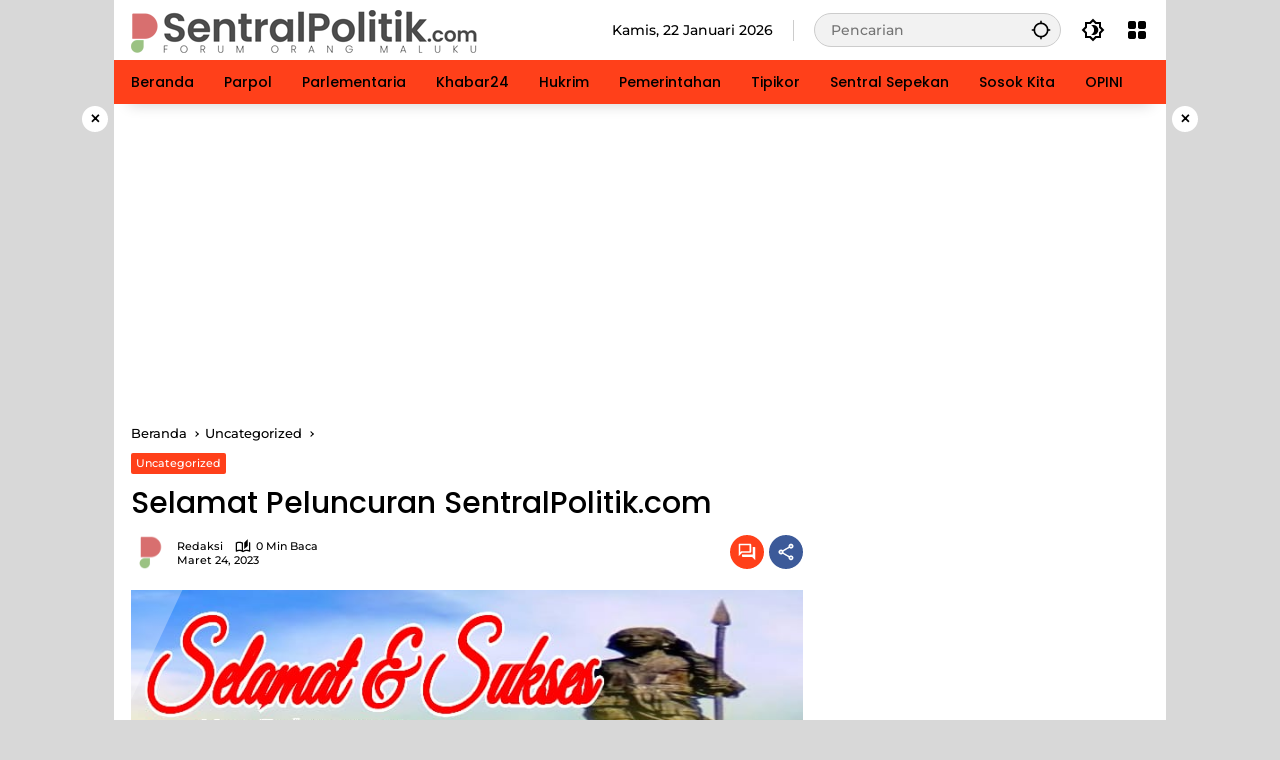

--- FILE ---
content_type: text/html; charset=UTF-8
request_url: https://sentralpolitik.com/selamat-atas-di-loucingnya-media-fordata-com-2/
body_size: 19744
content:
<!doctype html>
<html lang="id">
<head>
	<meta charset="UTF-8">
	<meta name="viewport" content="width=device-width, initial-scale=1">
	<link rel="profile" href="https://gmpg.org/xfn/11">

	<meta name='robots' content='index, follow, max-image-preview:large, max-snippet:-1, max-video-preview:-1' />

	<!-- This site is optimized with the Yoast SEO plugin v26.8 - https://yoast.com/product/yoast-seo-wordpress/ -->
	<title>Selamat Peluncuran SentralPolitik.com - Sentral Politik</title>
	<link rel="canonical" href="https://sentralpolitik.com/selamat-atas-di-loucingnya-media-fordata-com-2/" />
	<meta property="og:locale" content="id_ID" />
	<meta property="og:type" content="article" />
	<meta property="og:title" content="Selamat Peluncuran SentralPolitik.com - Sentral Politik" />
	<meta property="og:url" content="https://sentralpolitik.com/selamat-atas-di-loucingnya-media-fordata-com-2/" />
	<meta property="og:site_name" content="Sentral Politik" />
	<meta property="article:publisher" content="https://www.facebook.com/profile.php?id=61558697100623&amp;mibextid=ZbWKwL" />
	<meta property="article:published_time" content="2023-03-24T16:26:23+00:00" />
	<meta property="article:modified_time" content="2023-03-25T01:08:10+00:00" />
	<meta property="og:image" content="https://sentralpolitik.com/wp-content/uploads/2023/03/WhatsApp-Image-2023-03-24-at-21.30.10.jpeg" />
	<meta property="og:image:width" content="750" />
	<meta property="og:image:height" content="1050" />
	<meta property="og:image:type" content="image/jpeg" />
	<meta name="author" content="Redaksi" />
	<meta name="twitter:card" content="summary_large_image" />
	<meta name="twitter:label1" content="Ditulis oleh" />
	<meta name="twitter:data1" content="Redaksi" />
	<script type="application/ld+json" class="yoast-schema-graph">{"@context":"https://schema.org","@graph":[{"@type":"Article","@id":"https://sentralpolitik.com/selamat-atas-di-loucingnya-media-fordata-com-2/#article","isPartOf":{"@id":"https://sentralpolitik.com/selamat-atas-di-loucingnya-media-fordata-com-2/"},"author":{"name":"Redaksi","@id":"https://sentralpolitik.com/#/schema/person/7ed8854f3719082cded816b881aa77e8"},"headline":"Selamat Peluncuran SentralPolitik.com","datePublished":"2023-03-24T16:26:23+00:00","dateModified":"2023-03-25T01:08:10+00:00","mainEntityOfPage":{"@id":"https://sentralpolitik.com/selamat-atas-di-loucingnya-media-fordata-com-2/"},"wordCount":4,"commentCount":0,"publisher":{"@id":"https://sentralpolitik.com/#organization"},"image":{"@id":"https://sentralpolitik.com/selamat-atas-di-loucingnya-media-fordata-com-2/#primaryimage"},"thumbnailUrl":"https://sentralpolitik.com/wp-content/uploads/2023/03/WhatsApp-Image-2023-03-24-at-21.30.10.jpeg","articleSection":["Uncategorized"],"inLanguage":"id","potentialAction":[{"@type":"CommentAction","name":"Comment","target":["https://sentralpolitik.com/selamat-atas-di-loucingnya-media-fordata-com-2/#respond"]}]},{"@type":"WebPage","@id":"https://sentralpolitik.com/selamat-atas-di-loucingnya-media-fordata-com-2/","url":"https://sentralpolitik.com/selamat-atas-di-loucingnya-media-fordata-com-2/","name":"Selamat Peluncuran SentralPolitik.com - Sentral Politik","isPartOf":{"@id":"https://sentralpolitik.com/#website"},"primaryImageOfPage":{"@id":"https://sentralpolitik.com/selamat-atas-di-loucingnya-media-fordata-com-2/#primaryimage"},"image":{"@id":"https://sentralpolitik.com/selamat-atas-di-loucingnya-media-fordata-com-2/#primaryimage"},"thumbnailUrl":"https://sentralpolitik.com/wp-content/uploads/2023/03/WhatsApp-Image-2023-03-24-at-21.30.10.jpeg","datePublished":"2023-03-24T16:26:23+00:00","dateModified":"2023-03-25T01:08:10+00:00","breadcrumb":{"@id":"https://sentralpolitik.com/selamat-atas-di-loucingnya-media-fordata-com-2/#breadcrumb"},"inLanguage":"id","potentialAction":[{"@type":"ReadAction","target":["https://sentralpolitik.com/selamat-atas-di-loucingnya-media-fordata-com-2/"]}]},{"@type":"ImageObject","inLanguage":"id","@id":"https://sentralpolitik.com/selamat-atas-di-loucingnya-media-fordata-com-2/#primaryimage","url":"https://sentralpolitik.com/wp-content/uploads/2023/03/WhatsApp-Image-2023-03-24-at-21.30.10.jpeg","contentUrl":"https://sentralpolitik.com/wp-content/uploads/2023/03/WhatsApp-Image-2023-03-24-at-21.30.10.jpeg","width":750,"height":1050},{"@type":"BreadcrumbList","@id":"https://sentralpolitik.com/selamat-atas-di-loucingnya-media-fordata-com-2/#breadcrumb","itemListElement":[{"@type":"ListItem","position":1,"name":"Home","item":"https://sentralpolitik.com/"},{"@type":"ListItem","position":2,"name":"Selamat Peluncuran SentralPolitik.com"}]},{"@type":"WebSite","@id":"https://sentralpolitik.com/#website","url":"https://sentralpolitik.com/","name":"Sentral Politik","description":"Forum Orang Maluku","publisher":{"@id":"https://sentralpolitik.com/#organization"},"potentialAction":[{"@type":"SearchAction","target":{"@type":"EntryPoint","urlTemplate":"https://sentralpolitik.com/?s={search_term_string}"},"query-input":{"@type":"PropertyValueSpecification","valueRequired":true,"valueName":"search_term_string"}}],"inLanguage":"id"},{"@type":"Organization","@id":"https://sentralpolitik.com/#organization","name":"Sentral Politik","url":"https://sentralpolitik.com/","logo":{"@type":"ImageObject","inLanguage":"id","@id":"https://sentralpolitik.com/#/schema/logo/image/","url":"https://sentralpolitik.com/wp-content/uploads/2023/08/cropped-Logo-New-Sentra-Politik.png","contentUrl":"https://sentralpolitik.com/wp-content/uploads/2023/08/cropped-Logo-New-Sentra-Politik.png","width":1099,"height":167,"caption":"Sentral Politik"},"image":{"@id":"https://sentralpolitik.com/#/schema/logo/image/"},"sameAs":["https://www.facebook.com/profile.php?id=61558697100623&mibextid=ZbWKwL","https://www.instagram.com/sentralpolitik.news?igsh=Y216Mzc4dDRsc2dv","https://www.tiktok.com/@sentralpolitik.com?_t=8oJcKHWJ3NY&_r=1"]},{"@type":"Person","@id":"https://sentralpolitik.com/#/schema/person/7ed8854f3719082cded816b881aa77e8","name":"Redaksi","image":{"@type":"ImageObject","inLanguage":"id","@id":"https://sentralpolitik.com/#/schema/person/image/","url":"https://secure.gravatar.com/avatar/0b7ccad7b6222d9692fa38435004726ea27aa09eb6aecf0eae0bd998cddc5c66?s=96&d=mm&r=g","contentUrl":"https://secure.gravatar.com/avatar/0b7ccad7b6222d9692fa38435004726ea27aa09eb6aecf0eae0bd998cddc5c66?s=96&d=mm&r=g","caption":"Redaksi"},"sameAs":["https://sentralpolitik.com"],"url":"https://sentralpolitik.com/author/admin/"}]}</script>
	<!-- / Yoast SEO plugin. -->


<link rel='dns-prefetch' href='//connect.facebook.net' />
<link rel="alternate" type="application/rss+xml" title="Sentral Politik &raquo; Feed" href="https://sentralpolitik.com/feed/" />
<link rel="alternate" type="application/rss+xml" title="Sentral Politik &raquo; Umpan Komentar" href="https://sentralpolitik.com/comments/feed/" />
<link rel="alternate" type="application/rss+xml" title="Sentral Politik &raquo; Selamat Peluncuran SentralPolitik.com Umpan Komentar" href="https://sentralpolitik.com/selamat-atas-di-loucingnya-media-fordata-com-2/feed/" />
<link rel="alternate" title="oEmbed (JSON)" type="application/json+oembed" href="https://sentralpolitik.com/wp-json/oembed/1.0/embed?url=https%3A%2F%2Fsentralpolitik.com%2Fselamat-atas-di-loucingnya-media-fordata-com-2%2F" />
<link rel="alternate" title="oEmbed (XML)" type="text/xml+oembed" href="https://sentralpolitik.com/wp-json/oembed/1.0/embed?url=https%3A%2F%2Fsentralpolitik.com%2Fselamat-atas-di-loucingnya-media-fordata-com-2%2F&#038;format=xml" />
<style id='wp-img-auto-sizes-contain-inline-css'>
img:is([sizes=auto i],[sizes^="auto," i]){contain-intrinsic-size:3000px 1500px}
/*# sourceURL=wp-img-auto-sizes-contain-inline-css */
</style>
<link rel='stylesheet' id='menu-icons-extra-css' href='https://sentralpolitik.com/wp-content/plugins/menu-icons/css/extra.min.css?ver=0.13.20' media='all' />
<link rel='stylesheet' id='wpmedia-fonts-css' href='https://sentralpolitik.com/wp-content/fonts/6f67d9156e99c61fd35074f7847468ea.css?ver=1.1.8' media='all' />
<link rel='stylesheet' id='wpmedia-style-css' href='https://sentralpolitik.com/wp-content/themes/wpmedia/style.css?ver=1.1.8' media='all' />
<style id='wpmedia-style-inline-css'>
h1,h2,h3,h4,h5,h6,.reltitle,.site-title,.gmr-mainmenu ul > li > a,.gmr-secondmenu-dropdown ul > li > a,.gmr-sidemenu ul li a,.gmr-sidemenu .side-textsocial,.heading-text,.gmr-mobilemenu ul li a,#navigationamp ul li a{font-family:Poppins;font-weight:500;}h1 strong,h2 strong,h3 strong,h4 strong,h5 strong,h6 strong{font-weight:500;}.entry-content-single{font-size:16px;}body{font-family:Montserrat;--font-reguler:500;--font-bold:500;--mainmenu-bgcolor:#ff401a;--mainmenu-secondbgcolor:#ff401a;--background-color:#d8d8d8;--main-color:#000000;--widget-title:#000000;--link-color-body:#ff401a;--hoverlink-color-body:#ff401a;--border-color:#cccccc;--button-bgcolor:#ff401a;--button-color:#ffffff;--header-bgcolor:#ffffff;--topnav-color:#000000;--topnav-link-color:#000000;--topnav-linkhover-color:#ff401a;--mainmenu-color:#000000;--mainmenu-hovercolor:#ffffff;--content-bgcolor:#ffffff;--content-greycolor:#000000;--greybody-bgcolor:#ff401a;--footer-bgcolor:#ff401a;--footer-color:#000000;--footer-linkcolor:#212121;--footer-hover-linkcolor:#ff401a;}body,body.dark-theme{--scheme-color:#ff401a;--secondscheme-color:#ff401a;--mainmenu-direction:80deg;}/* Generate Using Cache */
/*# sourceURL=wpmedia-style-inline-css */
</style>
<script src="https://sentralpolitik.com/wp-includes/js/jquery/jquery.min.js?ver=3.7.1" id="jquery-core-js"></script>
<script src="https://sentralpolitik.com/wp-includes/js/jquery/jquery-migrate.min.js?ver=3.4.1" id="jquery-migrate-js"></script>
<script id="jquery-js-after">
jQuery(document).ready(function() {
	jQuery(".fc08b3f6fd180716b384b3c603fe38fb").click(function() {
		jQuery.post(
			"https://sentralpolitik.com/wp-admin/admin-ajax.php", {
				"action": "quick_adsense_onpost_ad_click",
				"quick_adsense_onpost_ad_index": jQuery(this).attr("data-index"),
				"quick_adsense_nonce": "3b6a5a1267",
			}, function(response) { }
		);
	});
});

//# sourceURL=jquery-js-after
</script>
<link rel="https://api.w.org/" href="https://sentralpolitik.com/wp-json/" /><link rel="alternate" title="JSON" type="application/json" href="https://sentralpolitik.com/wp-json/wp/v2/posts/149" /><link rel="EditURI" type="application/rsd+xml" title="RSD" href="https://sentralpolitik.com/xmlrpc.php?rsd" />
<meta name="generator" content="WordPress 6.9" />
<link rel='shortlink' href='https://sentralpolitik.com/?p=149' />
<link rel="pingback" href="https://sentralpolitik.com/xmlrpc.php"><script async src="https://pagead2.googlesyndication.com/pagead/js/adsbygoogle.js?client=ca-pub-5382150637430715"
     crossorigin="anonymous"></script><link rel="icon" href="https://sentralpolitik.com/wp-content/uploads/2024/07/cropped-Favicon-Sentralpolitik-1-80x80.png" sizes="32x32" />
<link rel="icon" href="https://sentralpolitik.com/wp-content/uploads/2024/07/cropped-Favicon-Sentralpolitik-1.png" sizes="192x192" />
<link rel="apple-touch-icon" href="https://sentralpolitik.com/wp-content/uploads/2024/07/cropped-Favicon-Sentralpolitik-1.png" />
<meta name="msapplication-TileImage" content="https://sentralpolitik.com/wp-content/uploads/2024/07/cropped-Favicon-Sentralpolitik-1.png" />
<style id='global-styles-inline-css'>
:root{--wp--preset--aspect-ratio--square: 1;--wp--preset--aspect-ratio--4-3: 4/3;--wp--preset--aspect-ratio--3-4: 3/4;--wp--preset--aspect-ratio--3-2: 3/2;--wp--preset--aspect-ratio--2-3: 2/3;--wp--preset--aspect-ratio--16-9: 16/9;--wp--preset--aspect-ratio--9-16: 9/16;--wp--preset--color--black: #000000;--wp--preset--color--cyan-bluish-gray: #abb8c3;--wp--preset--color--white: #ffffff;--wp--preset--color--pale-pink: #f78da7;--wp--preset--color--vivid-red: #cf2e2e;--wp--preset--color--luminous-vivid-orange: #ff6900;--wp--preset--color--luminous-vivid-amber: #fcb900;--wp--preset--color--light-green-cyan: #7bdcb5;--wp--preset--color--vivid-green-cyan: #00d084;--wp--preset--color--pale-cyan-blue: #8ed1fc;--wp--preset--color--vivid-cyan-blue: #0693e3;--wp--preset--color--vivid-purple: #9b51e0;--wp--preset--gradient--vivid-cyan-blue-to-vivid-purple: linear-gradient(135deg,rgb(6,147,227) 0%,rgb(155,81,224) 100%);--wp--preset--gradient--light-green-cyan-to-vivid-green-cyan: linear-gradient(135deg,rgb(122,220,180) 0%,rgb(0,208,130) 100%);--wp--preset--gradient--luminous-vivid-amber-to-luminous-vivid-orange: linear-gradient(135deg,rgb(252,185,0) 0%,rgb(255,105,0) 100%);--wp--preset--gradient--luminous-vivid-orange-to-vivid-red: linear-gradient(135deg,rgb(255,105,0) 0%,rgb(207,46,46) 100%);--wp--preset--gradient--very-light-gray-to-cyan-bluish-gray: linear-gradient(135deg,rgb(238,238,238) 0%,rgb(169,184,195) 100%);--wp--preset--gradient--cool-to-warm-spectrum: linear-gradient(135deg,rgb(74,234,220) 0%,rgb(151,120,209) 20%,rgb(207,42,186) 40%,rgb(238,44,130) 60%,rgb(251,105,98) 80%,rgb(254,248,76) 100%);--wp--preset--gradient--blush-light-purple: linear-gradient(135deg,rgb(255,206,236) 0%,rgb(152,150,240) 100%);--wp--preset--gradient--blush-bordeaux: linear-gradient(135deg,rgb(254,205,165) 0%,rgb(254,45,45) 50%,rgb(107,0,62) 100%);--wp--preset--gradient--luminous-dusk: linear-gradient(135deg,rgb(255,203,112) 0%,rgb(199,81,192) 50%,rgb(65,88,208) 100%);--wp--preset--gradient--pale-ocean: linear-gradient(135deg,rgb(255,245,203) 0%,rgb(182,227,212) 50%,rgb(51,167,181) 100%);--wp--preset--gradient--electric-grass: linear-gradient(135deg,rgb(202,248,128) 0%,rgb(113,206,126) 100%);--wp--preset--gradient--midnight: linear-gradient(135deg,rgb(2,3,129) 0%,rgb(40,116,252) 100%);--wp--preset--font-size--small: 13px;--wp--preset--font-size--medium: 20px;--wp--preset--font-size--large: 36px;--wp--preset--font-size--x-large: 42px;--wp--preset--spacing--20: 0.44rem;--wp--preset--spacing--30: 0.67rem;--wp--preset--spacing--40: 1rem;--wp--preset--spacing--50: 1.5rem;--wp--preset--spacing--60: 2.25rem;--wp--preset--spacing--70: 3.38rem;--wp--preset--spacing--80: 5.06rem;--wp--preset--shadow--natural: 6px 6px 9px rgba(0, 0, 0, 0.2);--wp--preset--shadow--deep: 12px 12px 50px rgba(0, 0, 0, 0.4);--wp--preset--shadow--sharp: 6px 6px 0px rgba(0, 0, 0, 0.2);--wp--preset--shadow--outlined: 6px 6px 0px -3px rgb(255, 255, 255), 6px 6px rgb(0, 0, 0);--wp--preset--shadow--crisp: 6px 6px 0px rgb(0, 0, 0);}:where(.is-layout-flex){gap: 0.5em;}:where(.is-layout-grid){gap: 0.5em;}body .is-layout-flex{display: flex;}.is-layout-flex{flex-wrap: wrap;align-items: center;}.is-layout-flex > :is(*, div){margin: 0;}body .is-layout-grid{display: grid;}.is-layout-grid > :is(*, div){margin: 0;}:where(.wp-block-columns.is-layout-flex){gap: 2em;}:where(.wp-block-columns.is-layout-grid){gap: 2em;}:where(.wp-block-post-template.is-layout-flex){gap: 1.25em;}:where(.wp-block-post-template.is-layout-grid){gap: 1.25em;}.has-black-color{color: var(--wp--preset--color--black) !important;}.has-cyan-bluish-gray-color{color: var(--wp--preset--color--cyan-bluish-gray) !important;}.has-white-color{color: var(--wp--preset--color--white) !important;}.has-pale-pink-color{color: var(--wp--preset--color--pale-pink) !important;}.has-vivid-red-color{color: var(--wp--preset--color--vivid-red) !important;}.has-luminous-vivid-orange-color{color: var(--wp--preset--color--luminous-vivid-orange) !important;}.has-luminous-vivid-amber-color{color: var(--wp--preset--color--luminous-vivid-amber) !important;}.has-light-green-cyan-color{color: var(--wp--preset--color--light-green-cyan) !important;}.has-vivid-green-cyan-color{color: var(--wp--preset--color--vivid-green-cyan) !important;}.has-pale-cyan-blue-color{color: var(--wp--preset--color--pale-cyan-blue) !important;}.has-vivid-cyan-blue-color{color: var(--wp--preset--color--vivid-cyan-blue) !important;}.has-vivid-purple-color{color: var(--wp--preset--color--vivid-purple) !important;}.has-black-background-color{background-color: var(--wp--preset--color--black) !important;}.has-cyan-bluish-gray-background-color{background-color: var(--wp--preset--color--cyan-bluish-gray) !important;}.has-white-background-color{background-color: var(--wp--preset--color--white) !important;}.has-pale-pink-background-color{background-color: var(--wp--preset--color--pale-pink) !important;}.has-vivid-red-background-color{background-color: var(--wp--preset--color--vivid-red) !important;}.has-luminous-vivid-orange-background-color{background-color: var(--wp--preset--color--luminous-vivid-orange) !important;}.has-luminous-vivid-amber-background-color{background-color: var(--wp--preset--color--luminous-vivid-amber) !important;}.has-light-green-cyan-background-color{background-color: var(--wp--preset--color--light-green-cyan) !important;}.has-vivid-green-cyan-background-color{background-color: var(--wp--preset--color--vivid-green-cyan) !important;}.has-pale-cyan-blue-background-color{background-color: var(--wp--preset--color--pale-cyan-blue) !important;}.has-vivid-cyan-blue-background-color{background-color: var(--wp--preset--color--vivid-cyan-blue) !important;}.has-vivid-purple-background-color{background-color: var(--wp--preset--color--vivid-purple) !important;}.has-black-border-color{border-color: var(--wp--preset--color--black) !important;}.has-cyan-bluish-gray-border-color{border-color: var(--wp--preset--color--cyan-bluish-gray) !important;}.has-white-border-color{border-color: var(--wp--preset--color--white) !important;}.has-pale-pink-border-color{border-color: var(--wp--preset--color--pale-pink) !important;}.has-vivid-red-border-color{border-color: var(--wp--preset--color--vivid-red) !important;}.has-luminous-vivid-orange-border-color{border-color: var(--wp--preset--color--luminous-vivid-orange) !important;}.has-luminous-vivid-amber-border-color{border-color: var(--wp--preset--color--luminous-vivid-amber) !important;}.has-light-green-cyan-border-color{border-color: var(--wp--preset--color--light-green-cyan) !important;}.has-vivid-green-cyan-border-color{border-color: var(--wp--preset--color--vivid-green-cyan) !important;}.has-pale-cyan-blue-border-color{border-color: var(--wp--preset--color--pale-cyan-blue) !important;}.has-vivid-cyan-blue-border-color{border-color: var(--wp--preset--color--vivid-cyan-blue) !important;}.has-vivid-purple-border-color{border-color: var(--wp--preset--color--vivid-purple) !important;}.has-vivid-cyan-blue-to-vivid-purple-gradient-background{background: var(--wp--preset--gradient--vivid-cyan-blue-to-vivid-purple) !important;}.has-light-green-cyan-to-vivid-green-cyan-gradient-background{background: var(--wp--preset--gradient--light-green-cyan-to-vivid-green-cyan) !important;}.has-luminous-vivid-amber-to-luminous-vivid-orange-gradient-background{background: var(--wp--preset--gradient--luminous-vivid-amber-to-luminous-vivid-orange) !important;}.has-luminous-vivid-orange-to-vivid-red-gradient-background{background: var(--wp--preset--gradient--luminous-vivid-orange-to-vivid-red) !important;}.has-very-light-gray-to-cyan-bluish-gray-gradient-background{background: var(--wp--preset--gradient--very-light-gray-to-cyan-bluish-gray) !important;}.has-cool-to-warm-spectrum-gradient-background{background: var(--wp--preset--gradient--cool-to-warm-spectrum) !important;}.has-blush-light-purple-gradient-background{background: var(--wp--preset--gradient--blush-light-purple) !important;}.has-blush-bordeaux-gradient-background{background: var(--wp--preset--gradient--blush-bordeaux) !important;}.has-luminous-dusk-gradient-background{background: var(--wp--preset--gradient--luminous-dusk) !important;}.has-pale-ocean-gradient-background{background: var(--wp--preset--gradient--pale-ocean) !important;}.has-electric-grass-gradient-background{background: var(--wp--preset--gradient--electric-grass) !important;}.has-midnight-gradient-background{background: var(--wp--preset--gradient--midnight) !important;}.has-small-font-size{font-size: var(--wp--preset--font-size--small) !important;}.has-medium-font-size{font-size: var(--wp--preset--font-size--medium) !important;}.has-large-font-size{font-size: var(--wp--preset--font-size--large) !important;}.has-x-large-font-size{font-size: var(--wp--preset--font-size--x-large) !important;}
/*# sourceURL=global-styles-inline-css */
</style>
</head>

<body class="wp-singular post-template-default single single-post postid-149 single-format-standard custom-background wp-custom-logo wp-embed-responsive wp-theme-wpmedia idtheme kentooz gmr-box-layout">
	<a class="skip-link screen-reader-text" href="#primary">Langsung ke konten</a>
		<div id="page" class="site">
		<div id="topnavwrap" class="gmr-topnavwrap clearfix">
			<div class="container">
				<header id="masthead" class="list-flex site-header">
					<div class="row-flex gmr-navleft">
						<div class="site-branding">
							<div class="gmr-logo"><a class="custom-logo-link" href="https://sentralpolitik.com/" title="Sentral Politik" rel="home"><img class="custom-logo" src="https://sentralpolitik.com/wp-content/uploads/2024/07/Logo-Header-ok.png" width="350" height="55" alt="Sentral Politik" loading="lazy" /></a></div>						</div><!-- .site-branding -->
					</div>

					<div class="row-flex gmr-navright">
						<span class="gmr-top-date" data-lang="id"></span><div class="gmr-search desktop-only">
				<form method="get" class="gmr-searchform searchform" action="https://sentralpolitik.com/">
					<input type="text" name="s" id="s" placeholder="Pencarian" />
					<input type="hidden" name="post_type[]" value="post" />
					<button type="submit" role="button" class="gmr-search-submit gmr-search-icon" aria-label="Kirim">
						<svg xmlns="http://www.w3.org/2000/svg" height="24px" viewBox="0 0 24 24" width="24px" fill="currentColor"><path d="M0 0h24v24H0V0z" fill="none"/><path d="M20.94 11c-.46-4.17-3.77-7.48-7.94-7.94V1h-2v2.06C6.83 3.52 3.52 6.83 3.06 11H1v2h2.06c.46 4.17 3.77 7.48 7.94 7.94V23h2v-2.06c4.17-.46 7.48-3.77 7.94-7.94H23v-2h-2.06zM12 19c-3.87 0-7-3.13-7-7s3.13-7 7-7 7 3.13 7 7-3.13 7-7 7z"/></svg>
					</button>
				</form>
			</div><button role="button" class="darkmode-button topnav-button" aria-label="Mode Gelap"><svg xmlns="http://www.w3.org/2000/svg" height="24px" viewBox="0 0 24 24" width="24px" fill="currentColor"><path d="M0 0h24v24H0V0z" fill="none"/><path d="M20 8.69V4h-4.69L12 .69 8.69 4H4v4.69L.69 12 4 15.31V20h4.69L12 23.31 15.31 20H20v-4.69L23.31 12 20 8.69zm-2 5.79V18h-3.52L12 20.48 9.52 18H6v-3.52L3.52 12 6 9.52V6h3.52L12 3.52 14.48 6H18v3.52L20.48 12 18 14.48zM12.29 7c-.74 0-1.45.17-2.08.46 1.72.79 2.92 2.53 2.92 4.54s-1.2 3.75-2.92 4.54c.63.29 1.34.46 2.08.46 2.76 0 5-2.24 5-5s-2.24-5-5-5z"/></svg></button><div class="gmr-menugrid-btn gmrclick-container"><button id="menugrid-button" class="topnav-button gmrbtnclick" aria-label="Buka Menu"><svg xmlns="http://www.w3.org/2000/svg" enable-background="new 0 0 24 24" height="24px" viewBox="0 0 24 24" width="24px" fill="currentColor"><g><rect fill="none" height="24" width="24"/></g><g><g><path d="M5,11h4c1.1,0,2-0.9,2-2V5c0-1.1-0.9-2-2-2H5C3.9,3,3,3.9,3,5v4C3,10.1,3.9,11,5,11z"/><path d="M5,21h4c1.1,0,2-0.9,2-2v-4c0-1.1-0.9-2-2-2H5c-1.1,0-2,0.9-2,2v4C3,20.1,3.9,21,5,21z"/><path d="M13,5v4c0,1.1,0.9,2,2,2h4c1.1,0,2-0.9,2-2V5c0-1.1-0.9-2-2-2h-4C13.9,3,13,3.9,13,5z"/><path d="M15,21h4c1.1,0,2-0.9,2-2v-4c0-1.1-0.9-2-2-2h-4c-1.1,0-2,0.9-2,2v4C13,20.1,13.9,21,15,21z"/></g></g></svg></button><div id="dropdown-container" class="gmr-secondmenu-dropdown gmr-dropdown col-2"><ul id="secondary-menu" class="menu"><li id="menu-item-7374" class="menu-item menu-item-type-taxonomy menu-item-object-category menu-item-7374"><a href="https://sentralpolitik.com/category/advertorial/">Advertorial</a></li>
<li id="menu-item-7375" class="menu-item menu-item-type-taxonomy menu-item-object-category menu-item-7375"><a href="https://sentralpolitik.com/category/opini/">OPINI</a></li>
<li id="menu-item-7339" class="menu-item menu-item-type-post_type menu-item-object-page menu-item-7339"><a href="https://sentralpolitik.com/tentang-kami/">Tentang Kami</a></li>
<li id="menu-item-7338" class="menu-item menu-item-type-post_type menu-item-object-page menu-item-7338"><a href="https://sentralpolitik.com/redaksi/">Redaksi</a></li>
<li id="menu-item-7337" class="menu-item menu-item-type-post_type menu-item-object-page menu-item-7337"><a href="https://sentralpolitik.com/pedoman-pemberitaan-media-siber/">Pedoman Media Siber</a></li>
<li id="menu-item-7336" class="menu-item menu-item-type-post_type menu-item-object-page menu-item-7336"><a href="https://sentralpolitik.com/indeks-berita-2/">Indeks Berita</a></li>
</ul></div></div><button id="gmr-responsive-menu" role="button" class="mobile-only" aria-label="Menu" data-target="#gmr-sidemenu-id" data-toggle="onoffcanvas" aria-expanded="false" rel="nofollow"><svg xmlns="http://www.w3.org/2000/svg" width="24" height="24" viewBox="0 0 24 24"><path fill="currentColor" d="m19.31 18.9l3.08 3.1L21 23.39l-3.12-3.07c-.69.43-1.51.68-2.38.68c-2.5 0-4.5-2-4.5-4.5s2-4.5 4.5-4.5s4.5 2 4.5 4.5c0 .88-.25 1.71-.69 2.4m-3.81.1a2.5 2.5 0 0 0 0-5a2.5 2.5 0 0 0 0 5M21 4v2H3V4h18M3 16v-2h6v2H3m0-5V9h18v2h-2.03c-1.01-.63-2.2-1-3.47-1s-2.46.37-3.47 1H3Z"/></svg></button>					</div>
				</header>
			</div><!-- .container -->
			<nav id="main-nav" class="main-navigation gmr-mainmenu">
				<div class="container">
					<ul id="primary-menu" class="menu"><li id="menu-item-7370" class="menu-item menu-item-type-custom menu-item-object-custom menu-item-home menu-item-7370"><a href="https://sentralpolitik.com/"><span>Beranda</span></a></li>
<li id="menu-item-53" class="menu-item menu-item-type-taxonomy menu-item-object-category menu-item-53"><a href="https://sentralpolitik.com/category/parpol/" title="Politik"><span>Parpol</span></a></li>
<li id="menu-item-54" class="menu-item menu-item-type-taxonomy menu-item-object-category menu-item-54"><a href="https://sentralpolitik.com/category/parlementaria/" title="Nasional"><span>Parlementaria</span></a></li>
<li id="menu-item-98" class="menu-item menu-item-type-taxonomy menu-item-object-category menu-item-98"><a href="https://sentralpolitik.com/category/khabar24/"><span>Khabar24</span></a></li>
<li id="menu-item-7335" class="menu-item menu-item-type-taxonomy menu-item-object-category menu-item-7335"><a href="https://sentralpolitik.com/category/hukum-dan-kriminal/"><span>Hukrim</span></a></li>
<li id="menu-item-100" class="menu-item menu-item-type-taxonomy menu-item-object-category menu-item-100"><a href="https://sentralpolitik.com/category/pemerintahan/"><span>Pemerintahan</span></a></li>
<li id="menu-item-1313" class="menu-item menu-item-type-taxonomy menu-item-object-category menu-item-1313"><a href="https://sentralpolitik.com/category/tipikor/"><span>Tipikor</span></a></li>
<li id="menu-item-1314" class="menu-item menu-item-type-taxonomy menu-item-object-category menu-item-1314"><a href="https://sentralpolitik.com/category/sentralsepekan/" data-desciption="Catatan sentral politik selama 1 pekan kemarin (Tajuk)"><span>Sentral Sepekan</span></a></li>
<li id="menu-item-1315" class="menu-item menu-item-type-taxonomy menu-item-object-category menu-item-1315"><a href="https://sentralpolitik.com/category/sosokkita/" data-desciption="Menampilkan figur pemerintahan atau politik."><span>Sosok Kita</span></a></li>
<li id="menu-item-7447" class="menu-item menu-item-type-taxonomy menu-item-object-category menu-item-7447"><a href="https://sentralpolitik.com/category/opini/"><span>OPINI</span></a></li>
</ul>				</div>
			</nav><!-- #main-nav -->
		</div><!-- #topnavwrap -->

		<div class="gmr-floatbanner gmr-floatbanner-left gmrclose-element"><button class="gmrbtnclose" title="tutup">&times;</button><script async src="https://pagead2.googlesyndication.com/pagead/js/adsbygoogle.js?client=ca-pub-5382150637430715"
     crossorigin="anonymous"></script>
<!-- Iklan Stiki -->
<ins class="adsbygoogle"
     style="display:block"
     data-ad-client="ca-pub-5382150637430715"
     data-ad-slot="3306709596"
     data-ad-format="auto"
     data-full-width-responsive="true"></ins>
<script>
     (adsbygoogle = window.adsbygoogle || []).push({});
</script></div>		<div class="gmr-floatbanner gmr-floatbanner-right gmrclose-element"><button class="gmrbtnclose" title="tutup">&times;</button><script async src="https://pagead2.googlesyndication.com/pagead/js/adsbygoogle.js?client=ca-pub-5382150637430715"
     crossorigin="anonymous"></script>
<!-- Iklan Stiki -->
<ins class="adsbygoogle"
     style="display:block"
     data-ad-client="ca-pub-5382150637430715"
     data-ad-slot="3306709596"
     data-ad-format="auto"
     data-full-width-responsive="true"></ins>
<script>
     (adsbygoogle = window.adsbygoogle || []).push({});
</script></div>
		
		<div class="gmr-topbanner text-center"><div class="container"><script async src="https://pagead2.googlesyndication.com/pagead/js/adsbygoogle.js?client=ca-pub-5382150637430715"
     crossorigin="anonymous"></script>
<!-- Iklan Dibawah Menu -->
<ins class="adsbygoogle"
     style="display:block"
     data-ad-client="ca-pub-5382150637430715"
     data-ad-slot="9240179668"
     data-ad-format="auto"
     data-full-width-responsive="true"></ins>
<script>
     (adsbygoogle = window.adsbygoogle || []).push({});
</script></div></div>
		<div id="content" class="gmr-content">
			<div class="container">
				<div class="row">
<main id="primary" class="site-main col-md-8">
	
<article id="post-149" class="post type-post hentry content-single">
				<div class="breadcrumbs" itemscope itemtype="https://schema.org/BreadcrumbList">
																						<span class="first-cl" itemprop="itemListElement" itemscope itemtype="https://schema.org/ListItem">
								<a itemscope itemtype="https://schema.org/WebPage" itemprop="item" itemid="https://sentralpolitik.com/" href="https://sentralpolitik.com/"><span itemprop="name">Beranda</span></a>
								<span itemprop="position" content="1"></span>
							</span>
												<span class="separator"></span>
																											<span class="0-cl" itemprop="itemListElement" itemscope itemtype="http://schema.org/ListItem">
								<a itemscope itemtype="https://schema.org/WebPage" itemprop="item" itemid="https://sentralpolitik.com/category/uncategorized/" href="https://sentralpolitik.com/category/uncategorized/"><span itemprop="name">Uncategorized</span></a>
								<span itemprop="position" content="2"></span>
							</span>
												<span class="separator"></span>
																				<span class="last-cl" itemscope itemtype="https://schema.org/ListItem">
						<span itemprop="name">Selamat Peluncuran SentralPolitik.com</span>
						<span itemprop="position" content="3"></span>
						</span>
												</div>
				<header class="entry-header entry-header-single">
		<span class="cat-links-content"><a href="https://sentralpolitik.com/category/uncategorized/" title="Lihat semua posts di Uncategorized">Uncategorized</a></span><h1 class="entry-title"><strong>Selamat Peluncuran SentralPolitik.com</strong></h1><div class="list-flex clearfix"><div class="gmr-gravatar-metasingle"><a class="url" href="https://sentralpolitik.com/author/admin/" title="Permalink ke: Redaksi"><img alt='' src='https://secure.gravatar.com/avatar/0b7ccad7b6222d9692fa38435004726ea27aa09eb6aecf0eae0bd998cddc5c66?s=40&#038;d=mm&#038;r=g' srcset='https://secure.gravatar.com/avatar/0b7ccad7b6222d9692fa38435004726ea27aa09eb6aecf0eae0bd998cddc5c66?s=80&#038;d=mm&#038;r=g 2x' class='avatar avatar-40 photo img-cicle' height='40' width='40' decoding='async'/></a></div><div class="gmr-content-metasingle"><div class="meta-content"><span class="author vcard"><a class="url fn n" href="https://sentralpolitik.com/author/admin/" title="Redaksi">Redaksi</a></span><span class="count-text"><svg xmlns="http://www.w3.org/2000/svg" enable-background="new 0 0 24 24" height="24px" viewBox="0 0 24 24" width="24px" fill="currentColor"><g><rect fill="none" height="24" width="24" x="0"/></g><g><path d="M22.47,5.2C22,4.96,21.51,4.76,21,4.59v12.03C19.86,16.21,18.69,16,17.5,16c-1.9,0-3.78,0.54-5.5,1.58V5.48 C10.38,4.55,8.51,4,6.5,4C4.71,4,3.02,4.44,1.53,5.2C1.2,5.36,1,5.71,1,6.08v12.08c0,0.58,0.47,0.99,1,0.99 c0.16,0,0.32-0.04,0.48-0.12C3.69,18.4,5.05,18,6.5,18c2.07,0,3.98,0.82,5.5,2c1.52-1.18,3.43-2,5.5-2c1.45,0,2.81,0.4,4.02,1.04 c0.16,0.08,0.32,0.12,0.48,0.12c0.52,0,1-0.41,1-0.99V6.08C23,5.71,22.8,5.36,22.47,5.2z M10,16.62C8.86,16.21,7.69,16,6.5,16 c-1.19,0-2.36,0.21-3.5,0.62V6.71C4.11,6.24,5.28,6,6.5,6C7.7,6,8.89,6.25,10,6.72V16.62z M19,0.5l-5,5V15l5-4.5V0.5z"/></g></svg><span class="in-count-text">0 min baca</span></span></div><div class="meta-content"><span class="posted-on"><time class="entry-date published" datetime="2023-03-24T16:26:23+09:00">Maret 24, 2023</time><time class="updated" datetime="2023-03-25T01:08:10+09:00">Maret 25, 2023</time></span></div></div><div class="gmr-content-share list-right"><div class="gmr-iconnotif"><a href="https://sentralpolitik.com/selamat-atas-di-loucingnya-media-fordata-com-2/#respond"><svg xmlns="http://www.w3.org/2000/svg" height="24px" viewBox="0 0 24 24" width="24px" fill="currentColor"><path d="M0 0h24v24H0V0z" fill="none"/><path d="M15 4v7H5.17L4 12.17V4h11m1-2H3c-.55 0-1 .45-1 1v14l4-4h10c.55 0 1-.45 1-1V3c0-.55-.45-1-1-1zm5 4h-2v9H6v2c0 .55.45 1 1 1h11l4 4V7c0-.55-.45-1-1-1z"/></svg></a></div><button id="share-modal" data-modal="gmr-popupwrap" aria-label="Bagikan"><svg xmlns="http://www.w3.org/2000/svg" height="24px" viewBox="0 0 24 24" width="24px" fill="currentColor"><path d="M0 0h24v24H0V0z" fill="none"/><path d="M18 16.08c-.76 0-1.44.3-1.96.77L8.91 12.7c.05-.23.09-.46.09-.7s-.04-.47-.09-.7l7.05-4.11c.54.5 1.25.81 2.04.81 1.66 0 3-1.34 3-3s-1.34-3-3-3-3 1.34-3 3c0 .24.04.47.09.7L8.04 9.81C7.5 9.31 6.79 9 6 9c-1.66 0-3 1.34-3 3s1.34 3 3 3c.79 0 1.5-.31 2.04-.81l7.12 4.16c-.05.21-.08.43-.08.65 0 1.61 1.31 2.92 2.92 2.92s2.92-1.31 2.92-2.92c0-1.61-1.31-2.92-2.92-2.92zM18 4c.55 0 1 .45 1 1s-.45 1-1 1-1-.45-1-1 .45-1 1-1zM6 13c-.55 0-1-.45-1-1s.45-1 1-1 1 .45 1 1-.45 1-1 1zm12 7.02c-.55 0-1-.45-1-1s.45-1 1-1 1 .45 1 1-.45 1-1 1z"/></svg></button><div id="gmr-popupwrap" class="gmr-share-popup"><div class="gmr-modalbg close-modal"></div><div class="gmr-in-popup clearfix"><span class="idt-xclose close-modal">&times;</span><h4 class="main-textshare">Selamat Peluncuran SentralPolitik.com</h4><div class="content-share"><div class="second-textshare">Sebarkan artikel ini</div><ul class="gmr-socialicon-share"><li class="facebook"><a href="https://www.facebook.com/sharer/sharer.php?u=https%3A%2F%2Fsentralpolitik.com%2Fselamat-atas-di-loucingnya-media-fordata-com-2%2F" target="_blank" rel="nofollow" data-title="Facebook" title="Facebook"><svg xmlns="http://www.w3.org/2000/svg" width="0.63em" height="1em" viewBox="0 0 320 512"><path fill="currentColor" d="m279.14 288l14.22-92.66h-88.91v-60.13c0-25.35 12.42-50.06 52.24-50.06h40.42V6.26S260.43 0 225.36 0c-73.22 0-121.08 44.38-121.08 124.72v70.62H22.89V288h81.39v224h100.17V288z"/></svg></a></li><li class="twitter"><a href="https://twitter.com/intent/tweet?url=https%3A%2F%2Fsentralpolitik.com%2Fselamat-atas-di-loucingnya-media-fordata-com-2%2F&amp;text=Selamat%20Peluncuran%20SentralPolitik.com" target="_blank" rel="nofollow" data-title="Twitter" title="Twitter"><svg xmlns="http://www.w3.org/2000/svg" width="24" height="24" viewBox="0 0 24 24"><path fill="currentColor" d="M18.205 2.25h3.308l-7.227 8.26l8.502 11.24H16.13l-5.214-6.817L4.95 21.75H1.64l7.73-8.835L1.215 2.25H8.04l4.713 6.231l5.45-6.231Zm-1.161 17.52h1.833L7.045 4.126H5.078L17.044 19.77Z"/></svg></a></li><li class="telegram"><a href="https://t.me/share/url?url=https%3A%2F%2Fsentralpolitik.com%2Fselamat-atas-di-loucingnya-media-fordata-com-2%2F&amp;text=Selamat%20Peluncuran%20SentralPolitik.com" target="_blank" rel="nofollow" data-title="Telegram" title="Telegram"><svg xmlns="http://www.w3.org/2000/svg" width="0.88em" height="1em" viewBox="0 0 448 512"><path fill="currentColor" d="m446.7 98.6l-67.6 318.8c-5.1 22.5-18.4 28.1-37.3 17.5l-103-75.9l-49.7 47.8c-5.5 5.5-10.1 10.1-20.7 10.1l7.4-104.9l190.9-172.5c8.3-7.4-1.8-11.5-12.9-4.1L117.8 284L16.2 252.2c-22.1-6.9-22.5-22.1 4.6-32.7L418.2 66.4c18.4-6.9 34.5 4.1 28.5 32.2z"/></svg></a></li><li class="pinterest"><a href="https://pinterest.com/pin/create/button/?url=https%3A%2F%2Fsentralpolitik.com%2Fselamat-atas-di-loucingnya-media-fordata-com-2%2F&amp;desciption=Selamat%20Peluncuran%20SentralPolitik.com&amp;media=https%3A%2F%2Fsentralpolitik.com%2Fwp-content%2Fuploads%2F2023%2F03%2FWhatsApp-Image-2023-03-24-at-21.30.10.jpeg" target="_blank" rel="nofollow" data-title="Pin" title="Pin"><svg xmlns="http://www.w3.org/2000/svg" width="24" height="24" viewBox="-4.5 -2 24 24"><path fill="currentColor" d="M6.17 13.097c-.506 2.726-1.122 5.34-2.95 6.705c-.563-4.12.829-7.215 1.475-10.5c-1.102-1.91.133-5.755 2.457-4.808c2.86 1.166-2.477 7.102 1.106 7.844c3.741.774 5.269-6.683 2.949-9.109C7.855-.272 1.45 3.15 2.238 8.163c.192 1.226 1.421 1.598.491 3.29C.584 10.962-.056 9.22.027 6.897C.159 3.097 3.344.435 6.538.067c4.04-.466 7.831 1.527 8.354 5.44c.59 4.416-1.823 9.2-6.142 8.855c-1.171-.093-1.663-.69-2.58-1.265z"/></svg></a></li><li class="whatsapp"><a href="https://api.whatsapp.com/send?text=Selamat%20Peluncuran%20SentralPolitik.com https%3A%2F%2Fsentralpolitik.com%2Fselamat-atas-di-loucingnya-media-fordata-com-2%2F" target="_blank" rel="nofollow" data-title="WhatsApp" title="WhatsApp"><svg xmlns="http://www.w3.org/2000/svg" width="0.88em" height="1em" viewBox="0 0 448 512"><path fill="currentColor" d="M380.9 97.1C339 55.1 283.2 32 223.9 32c-122.4 0-222 99.6-222 222c0 39.1 10.2 77.3 29.6 111L0 480l117.7-30.9c32.4 17.7 68.9 27 106.1 27h.1c122.3 0 224.1-99.6 224.1-222c0-59.3-25.2-115-67.1-157zm-157 341.6c-33.2 0-65.7-8.9-94-25.7l-6.7-4l-69.8 18.3L72 359.2l-4.4-7c-18.5-29.4-28.2-63.3-28.2-98.2c0-101.7 82.8-184.5 184.6-184.5c49.3 0 95.6 19.2 130.4 54.1c34.8 34.9 56.2 81.2 56.1 130.5c0 101.8-84.9 184.6-186.6 184.6zm101.2-138.2c-5.5-2.8-32.8-16.2-37.9-18c-5.1-1.9-8.8-2.8-12.5 2.8c-3.7 5.6-14.3 18-17.6 21.8c-3.2 3.7-6.5 4.2-12 1.4c-32.6-16.3-54-29.1-75.5-66c-5.7-9.8 5.7-9.1 16.3-30.3c1.8-3.7.9-6.9-.5-9.7c-1.4-2.8-12.5-30.1-17.1-41.2c-4.5-10.8-9.1-9.3-12.5-9.5c-3.2-.2-6.9-.2-10.6-.2c-3.7 0-9.7 1.4-14.8 6.9c-5.1 5.6-19.4 19-19.4 46.3c0 27.3 19.9 53.7 22.6 57.4c2.8 3.7 39.1 59.7 94.8 83.8c35.2 15.2 49 16.5 66.6 13.9c10.7-1.6 32.8-13.4 37.4-26.4c4.6-13 4.6-24.1 3.2-26.4c-1.3-2.5-5-3.9-10.5-6.6z"/></svg></a></li></ul></div></div></div></div></div>	</header><!-- .entry-header -->
				<figure class="post-thumbnail gmr-thumbnail-single">
				<img width="750" height="1050" src="https://sentralpolitik.com/wp-content/uploads/2023/03/WhatsApp-Image-2023-03-24-at-21.30.10.jpeg" class="attachment-post-thumbnail size-post-thumbnail wp-post-image" alt="" decoding="async" fetchpriority="high" />							</figure>
			
	<div class="single-wrap">
		<div class="entry-content entry-content-single clearfix">
			<!--CusAds0-->
<div style="font-size: 0px; height: 0px; line-height: 0px; margin: 0; padding: 0; clear: both;"></div><div class="post-views content-post post-149 entry-meta load-static">
				<span class="post-views-icon dashicons dashicons-chart-bar"></span> <span class="post-views-label">Post Views:</span> <span class="post-views-count">613</span>
			</div><div class="gmr-banner-aftercontent text-center">Baca berita menarik lainnya dari SentralPolitik.com di <a href="https://t.me/sentralpolitikcom" target="_blank">Channel Telegram</a></div>
			<footer class="entry-footer entry-footer-single">
																<div class="gmr-nextposts-button">
					<a href="https://sentralpolitik.com/siap-bertarung-di-kkt-dokter-boy-lantik-1-700-relawan/" class="nextposts-content-link" title="Siap Bertarung di KKT, Dokter Boy Lantik 1.700 Relawan">
													<div class="post-thumbnail">
								<img width="80" height="80" src="https://sentralpolitik.com/wp-content/uploads/2023/03/Relayan-Uwuratu-90x90.jpeg" class="attachment-thumbnail size-thumbnail wp-post-image" alt="" decoding="async" srcset="https://sentralpolitik.com/wp-content/uploads/2023/03/Relayan-Uwuratu-90x90.jpeg 90w, https://sentralpolitik.com/wp-content/uploads/2023/03/Relayan-Uwuratu-150x150.jpeg 150w, https://sentralpolitik.com/wp-content/uploads/2023/03/Relayan-Uwuratu-768x768.jpeg 768w, https://sentralpolitik.com/wp-content/uploads/2023/03/Relayan-Uwuratu.jpeg 1280w" sizes="(max-width: 80px) 100vw, 80px" />							</div>
													<div class="nextposts-content">
							<div class="recent-title">Siap Bertarung di KKT, Dokter Boy Lantik 1.700 Relawan</div>
						</div>
						<div class="nextposts-icon">
							<svg xmlns="http://www.w3.org/2000/svg" enable-background="new 0 0 24 24" height="24px" viewBox="0 0 24 24" width="24px" fill="currentColor"><g><path d="M0,0h24v24H0V0z" fill="none"/></g><g><polygon points="6.23,20.23 8,22 18,12 8,2 6.23,3.77 14.46,12"/></g></svg>
						</div>
					</a>
				</div>
							</footer><!-- .entry-footer -->
		</div><!-- .entry-content -->
			</div>
	<div class="list-flex"><div class="gmr-iconnotif"><a href="https://sentralpolitik.com/selamat-atas-di-loucingnya-media-fordata-com-2/#respond"><svg xmlns="http://www.w3.org/2000/svg" height="24px" viewBox="0 0 24 24" width="24px" fill="currentColor"><path d="M0 0h24v24H0V0z" fill="none"/><path d="M15 4v7H5.17L4 12.17V4h11m1-2H3c-.55 0-1 .45-1 1v14l4-4h10c.55 0 1-.45 1-1V3c0-.55-.45-1-1-1zm5 4h-2v9H6v2c0 .55.45 1 1 1h11l4 4V7c0-.55-.45-1-1-1z"/></svg></a></div><div class="gmr-content-share list-right"><ul class="gmr-socialicon-share"><li class="facebook"><a href="https://www.facebook.com/sharer/sharer.php?u=https%3A%2F%2Fsentralpolitik.com%2Fselamat-atas-di-loucingnya-media-fordata-com-2%2F" target="_blank" rel="nofollow" data-title="Facebook" title="Facebook"><svg xmlns="http://www.w3.org/2000/svg" width="0.63em" height="1em" viewBox="0 0 320 512"><path fill="currentColor" d="m279.14 288l14.22-92.66h-88.91v-60.13c0-25.35 12.42-50.06 52.24-50.06h40.42V6.26S260.43 0 225.36 0c-73.22 0-121.08 44.38-121.08 124.72v70.62H22.89V288h81.39v224h100.17V288z"/></svg></a></li><li class="twitter"><a href="https://twitter.com/intent/tweet?url=https%3A%2F%2Fsentralpolitik.com%2Fselamat-atas-di-loucingnya-media-fordata-com-2%2F&amp;text=Selamat%20Peluncuran%20SentralPolitik.com" target="_blank" rel="nofollow" data-title="Twitter" title="Twitter"><svg xmlns="http://www.w3.org/2000/svg" width="24" height="24" viewBox="0 0 24 24"><path fill="currentColor" d="M18.205 2.25h3.308l-7.227 8.26l8.502 11.24H16.13l-5.214-6.817L4.95 21.75H1.64l7.73-8.835L1.215 2.25H8.04l4.713 6.231l5.45-6.231Zm-1.161 17.52h1.833L7.045 4.126H5.078L17.044 19.77Z"/></svg></a></li><li class="telegram"><a href="https://t.me/share/url?url=https%3A%2F%2Fsentralpolitik.com%2Fselamat-atas-di-loucingnya-media-fordata-com-2%2F&amp;text=Selamat%20Peluncuran%20SentralPolitik.com" target="_blank" rel="nofollow" data-title="Telegram" title="Telegram"><svg xmlns="http://www.w3.org/2000/svg" width="0.88em" height="1em" viewBox="0 0 448 512"><path fill="currentColor" d="m446.7 98.6l-67.6 318.8c-5.1 22.5-18.4 28.1-37.3 17.5l-103-75.9l-49.7 47.8c-5.5 5.5-10.1 10.1-20.7 10.1l7.4-104.9l190.9-172.5c8.3-7.4-1.8-11.5-12.9-4.1L117.8 284L16.2 252.2c-22.1-6.9-22.5-22.1 4.6-32.7L418.2 66.4c18.4-6.9 34.5 4.1 28.5 32.2z"/></svg></a></li><li class="whatsapp"><a href="https://api.whatsapp.com/send?text=Selamat%20Peluncuran%20SentralPolitik.com https%3A%2F%2Fsentralpolitik.com%2Fselamat-atas-di-loucingnya-media-fordata-com-2%2F" target="_blank" rel="nofollow" data-title="WhatsApp" title="WhatsApp"><svg xmlns="http://www.w3.org/2000/svg" width="0.88em" height="1em" viewBox="0 0 448 512"><path fill="currentColor" d="M380.9 97.1C339 55.1 283.2 32 223.9 32c-122.4 0-222 99.6-222 222c0 39.1 10.2 77.3 29.6 111L0 480l117.7-30.9c32.4 17.7 68.9 27 106.1 27h.1c122.3 0 224.1-99.6 224.1-222c0-59.3-25.2-115-67.1-157zm-157 341.6c-33.2 0-65.7-8.9-94-25.7l-6.7-4l-69.8 18.3L72 359.2l-4.4-7c-18.5-29.4-28.2-63.3-28.2-98.2c0-101.7 82.8-184.5 184.6-184.5c49.3 0 95.6 19.2 130.4 54.1c34.8 34.9 56.2 81.2 56.1 130.5c0 101.8-84.9 184.6-186.6 184.6zm101.2-138.2c-5.5-2.8-32.8-16.2-37.9-18c-5.1-1.9-8.8-2.8-12.5 2.8c-3.7 5.6-14.3 18-17.6 21.8c-3.2 3.7-6.5 4.2-12 1.4c-32.6-16.3-54-29.1-75.5-66c-5.7-9.8 5.7-9.1 16.3-30.3c1.8-3.7.9-6.9-.5-9.7c-1.4-2.8-12.5-30.1-17.1-41.2c-4.5-10.8-9.1-9.3-12.5-9.5c-3.2-.2-6.9-.2-10.6-.2c-3.7 0-9.7 1.4-14.8 6.9c-5.1 5.6-19.4 19-19.4 46.3c0 27.3 19.9 53.7 22.6 57.4c2.8 3.7 39.1 59.7 94.8 83.8c35.2 15.2 49 16.5 66.6 13.9c10.7-1.6 32.8-13.4 37.4-26.4c4.6-13 4.6-24.1 3.2-26.4c-1.3-2.5-5-3.9-10.5-6.6z"/></svg></a></li></ul></div></div><div class="gmr-related-post"><h3 class="related-text sub-title">Berita Terkait</h3><div class="wpmedia-list-gallery related-gallery"><div class="list-gallery"><div class="module-smallthumb"><a href="https://sentralpolitik.com/gasak-rp-15-m-dana-desa-kades-kota-siri-dibekuk-jaksa/" class="post-thumbnail" title="Gasak Rp.1,5 M Dana Desa, Kades Kota Siri Dibekuk Jaksa" rel="bookmark"><img width="350" height="220" src="https://sentralpolitik.com/wp-content/uploads/2025/10/IMG-20251015-WA0019-350x220.jpg" class="attachment-medium_large size-medium_large wp-post-image" alt="Tersangka Korupsi Dana Desa" decoding="async" loading="lazy" /></a><span class="cat-links-content"><a href="https://sentralpolitik.com/category/uncategorized/" title="Lihat semua posts di Uncategorized">Uncategorized</a></span></div><div class="list-gallery-title"><a href="https://sentralpolitik.com/gasak-rp-15-m-dana-desa-kades-kota-siri-dibekuk-jaksa/" class="recent-title heading-text" title="Gasak Rp.1,5 M Dana Desa, Kades Kota Siri Dibekuk Jaksa" rel="bookmark">Gasak Rp.1,5 M Dana Desa, Kades Kota Siri Dibekuk Jaksa</a></div></div><div class="list-gallery"><div class="module-smallthumb"><a href="https://sentralpolitik.com/pemkot-ambon-gelar-imunisasi-dan-pemeriksaan-gratis-di-sekolah/" class="post-thumbnail" title="Pemkot Ambon Gelar Imunisasi dan Pemeriksaan Gratis di Sekolah" rel="bookmark"><img width="350" height="220" src="https://sentralpolitik.com/wp-content/uploads/2025/08/Imunisasi-Anak-Sekola-350x220.jpg" class="attachment-medium_large size-medium_large wp-post-image" alt="Imunisasi Anak Sekola" decoding="async" loading="lazy" /></a><span class="cat-links-content"><a href="https://sentralpolitik.com/category/uncategorized/" title="Lihat semua posts di Uncategorized">Uncategorized</a></span></div><div class="list-gallery-title"><a href="https://sentralpolitik.com/pemkot-ambon-gelar-imunisasi-dan-pemeriksaan-gratis-di-sekolah/" class="recent-title heading-text" title="Pemkot Ambon Gelar Imunisasi dan Pemeriksaan Gratis di Sekolah" rel="bookmark">Pemkot Ambon Gelar Imunisasi dan Pemeriksaan Gratis di Sekolah</a></div></div><div class="list-gallery"><div class="module-smallthumb"><a href="https://sentralpolitik.com/miliki-potensi-perikanan-pemkab-malteng-mdpi-perkuat-sektor-perikanan-berkelanjutan/" class="post-thumbnail" title="Miliki Potensi Perikanan Pemkab Malteng-MDPI Perkuat Sektor Perikanan Berkelanjutan" rel="bookmark"><img width="350" height="220" src="https://sentralpolitik.com/wp-content/uploads/2025/04/IMG-20250424-WA0057-350x220.jpg" class="attachment-medium_large size-medium_large wp-post-image" alt="" decoding="async" loading="lazy" /></a><span class="cat-links-content"><a href="https://sentralpolitik.com/category/uncategorized/" title="Lihat semua posts di Uncategorized">Uncategorized</a></span></div><div class="list-gallery-title"><a href="https://sentralpolitik.com/miliki-potensi-perikanan-pemkab-malteng-mdpi-perkuat-sektor-perikanan-berkelanjutan/" class="recent-title heading-text" title="Miliki Potensi Perikanan Pemkab Malteng-MDPI Perkuat Sektor Perikanan Berkelanjutan" rel="bookmark">Miliki Potensi Perikanan Pemkab Malteng-MDPI Perkuat Sektor Perikanan Berkelanjutan</a></div></div><div class="list-gallery"><div class="module-smallthumb"><a href="https://sentralpolitik.com/total-nilai-transaksi-misi-dagang-dan-investasi-maluku-jatim-capai-rp-459-m/" class="post-thumbnail" title="Total Nilai Transaksi Misi Dagang dan Investasi Maluku-Jatim Capai Rp. 459 M" rel="bookmark"><img width="350" height="220" src="https://sentralpolitik.com/wp-content/uploads/2025/04/IMG-20250423-WA0114-350x220.jpg" class="attachment-medium_large size-medium_large wp-post-image" alt="" decoding="async" loading="lazy" /></a><span class="cat-links-content"><a href="https://sentralpolitik.com/category/uncategorized/" title="Lihat semua posts di Uncategorized">Uncategorized</a></span></div><div class="list-gallery-title"><a href="https://sentralpolitik.com/total-nilai-transaksi-misi-dagang-dan-investasi-maluku-jatim-capai-rp-459-m/" class="recent-title heading-text" title="Total Nilai Transaksi Misi Dagang dan Investasi Maluku-Jatim Capai Rp. 459 M" rel="bookmark">Total Nilai Transaksi Misi Dagang dan Investasi Maluku-Jatim Capai Rp. 459 M</a></div></div><div class="list-gallery"><div class="module-smallthumb"><a href="https://sentralpolitik.com/halal-bi-halal-pemprov-maluku-begini-lewerissa-ingatkan-asn/" class="post-thumbnail" title="Halal Bi Halal Pemprov Maluku Begini Lewerissa Ingatkan ASN" rel="bookmark"><img width="350" height="220" src="https://sentralpolitik.com/wp-content/uploads/2025/04/Halal-bi-Halal-Pemprov-350x220.jpg" class="attachment-medium_large size-medium_large wp-post-image" alt="Halal bi Halal Pemprov" decoding="async" loading="lazy" /></a><span class="cat-links-content"><a href="https://sentralpolitik.com/category/uncategorized/" title="Lihat semua posts di Uncategorized">Uncategorized</a></span></div><div class="list-gallery-title"><a href="https://sentralpolitik.com/halal-bi-halal-pemprov-maluku-begini-lewerissa-ingatkan-asn/" class="recent-title heading-text" title="Halal Bi Halal Pemprov Maluku Begini Lewerissa Ingatkan ASN" rel="bookmark">Halal Bi Halal Pemprov Maluku Begini Lewerissa Ingatkan ASN</a></div></div><div class="list-gallery"><div class="module-smallthumb"><a href="https://sentralpolitik.com/kajati-maluku-lantik-11-cpns-calon-jaksa-di-maluku/" class="post-thumbnail" title="Kajati Maluku Lantik 11 CPNS Calon Jaksa di Maluku" rel="bookmark"><img width="350" height="220" src="https://sentralpolitik.com/wp-content/uploads/2025/04/IMG-20250421-WA0045-350x220.jpg" class="attachment-medium_large size-medium_large wp-post-image" alt="" decoding="async" loading="lazy" /></a><span class="cat-links-content"><a href="https://sentralpolitik.com/category/uncategorized/" title="Lihat semua posts di Uncategorized">Uncategorized</a></span></div><div class="list-gallery-title"><a href="https://sentralpolitik.com/kajati-maluku-lantik-11-cpns-calon-jaksa-di-maluku/" class="recent-title heading-text" title="Kajati Maluku Lantik 11 CPNS Calon Jaksa di Maluku" rel="bookmark">Kajati Maluku Lantik 11 CPNS Calon Jaksa di Maluku</a></div></div></div></div><div class="gmr-banner-afterrelpost clearfix"><script async src="https://pagead2.googlesyndication.com/pagead/js/adsbygoogle.js?client=ca-pub-5382150637430715"
     crossorigin="anonymous"></script>
<ins class="adsbygoogle"
     style="display:block"
     data-ad-format="autorelaxed"
     data-ad-client="ca-pub-5382150637430715"
     data-ad-slot="3855991047"></ins>
<script>
     (adsbygoogle = window.adsbygoogle || []).push({});
</script></div>
</article><!-- #post-149 -->

<div id="fb-root"></div>
<div id="comments" class="gmr-fb-comments">
	<div id="respond" class="comment-respond">
		<div class="fb-comments" data-href="https://sentralpolitik.com/selamat-atas-di-loucingnya-media-fordata-com-2/" data-lazy="true" data-numposts="5" data-width="100%"></div>
	</div>
</div>

</main><!-- #main -->

			</div>
		</div>
		<div class="gmr-footerbanner text-center"><div class="container"><script async src="https://pagead2.googlesyndication.com/pagead/js/adsbygoogle.js?client=ca-pub-5382150637430715"
     crossorigin="anonymous"></script>
<ins class="adsbygoogle"
     style="display:block"
     data-ad-format="fluid"
     data-ad-layout-key="-fb+5w+4e-db+86"
     data-ad-client="ca-pub-5382150637430715"
     data-ad-slot="6338684151"></ins>
<script>
     (adsbygoogle = window.adsbygoogle || []).push({});
</script></div></div>	</div><!-- .gmr-content -->

	<footer id="colophon" class="site-footer">
					<div id="footer-sidebar" class="widget-footer" role="complementary">
				<div class="container">
					<div class="row">
													<div class="footer-column col-md-12">
								<section id="wpmedia-addr-1" class="widget wpmedia-address"><div class="page-header widget-titlewrap widget-titleimg"><h3 class="widget-title"><span class="img-titlebg" style="background-image:url('https://sentralpolitik.com/wp-content/uploads/2023/08/cropped-Logo-New-Sentra-Politik.png');"></span></h3></div><div class="wpmedia-contactinfo"><div class="wpmedia-address"><svg xmlns="http://www.w3.org/2000/svg" height="24px" viewBox="0 0 24 24" width="24px" fill="currentColor"><path d="M0 0h24v24H0z" fill="none"/><path d="M12 12c-1.1 0-2-.9-2-2s.9-2 2-2 2 .9 2 2-.9 2-2 2zm6-1.8C18 6.57 15.35 4 12 4s-6 2.57-6 6.2c0 2.34 1.95 5.44 6 9.14 4.05-3.7 6-6.8 6-9.14zM12 2c4.2 0 8 3.22 8 8.2 0 3.32-2.67 7.25-8 11.8-5.33-4.55-8-8.48-8-11.8C4 5.22 7.8 2 12 2z"/></svg><div class="addr-content">Jl. Wolter Monginsidi Halong Air Besar, Latta – Halong Kecamatan Baguala Kota Ambon – Maluku.</div></div><div class="wpmedia-phone"><svg xmlns="http://www.w3.org/2000/svg" height="24px" viewBox="0 0 24 24" width="24px" fill="currentColor"><path d="M0 0h24v24H0V0z" fill="none"/><path d="M6.54 5c.06.89.21 1.76.45 2.59l-1.2 1.2c-.41-1.2-.67-2.47-.76-3.79h1.51m9.86 12.02c.85.24 1.72.39 2.6.45v1.49c-1.32-.09-2.59-.35-3.8-.75l1.2-1.19M7.5 3H4c-.55 0-1 .45-1 1 0 9.39 7.61 17 17 17 .55 0 1-.45 1-1v-3.49c0-.55-.45-1-1-1-1.24 0-2.45-.2-3.57-.57-.1-.04-.21-.05-.31-.05-.26 0-.51.1-.71.29l-2.2 2.2c-2.83-1.45-5.15-3.76-6.59-6.59l2.2-2.2c.28-.28.36-.67.25-1.02C8.7 6.45 8.5 5.25 8.5 4c0-.55-.45-1-1-1z"/></svg><div class="addr-content">0823 3145 1945 -  0821 9771 2424</div></div><div class="wpmedia-mail"><svg xmlns="http://www.w3.org/2000/svg" height="24px" viewBox="0 0 24 24" width="24px" fill="currentColor"><path d="M0 0h24v24H0V0z" fill="none"/><path d="M22 6c0-1.1-.9-2-2-2H4c-1.1 0-2 .9-2 2v12c0 1.1.9 2 2 2h16c1.1 0 2-.9 2-2V6zm-2 0l-8 4.99L4 6h16zm0 12H4V8l8 5 8-5v10z"/></svg><div class="addr-content"><a href="mailto:sen&#116;r&#97;&#108;&#112;o&#108;&#105;&#116;ik7&#64;g&#109;&#97;i&#108;.&#99;o&#109;" title="Kirim Mail" target="_blank">sentralpolitik7@gmail.com</a></div></div></div></section>							</div>
																									<div class="footer-column col-md-12">
															</div>
																			<div class="footer-column col-md-12">
															</div>
																							</div>
				</div>
			</div>
				<div class="container">
			<div class="site-info">
				<div class="gmr-social-icons"><ul class="social-icon"><li><a href="https://www.facebook.com/profile.php?id=61558697100623&#038;mibextid=ZbWKwL" title="Facebook" class="facebook" target="_blank" rel="nofollow"><svg xmlns="http://www.w3.org/2000/svg" xmlns:xlink="http://www.w3.org/1999/xlink" aria-hidden="true" focusable="false" width="1em" height="1em" style="vertical-align: -0.125em;-ms-transform: rotate(360deg); -webkit-transform: rotate(360deg); transform: rotate(360deg);" preserveAspectRatio="xMidYMid meet" viewBox="0 0 24 24"><path d="M13 9h4.5l-.5 2h-4v9h-2v-9H7V9h4V7.128c0-1.783.186-2.43.534-3.082a3.635 3.635 0 0 1 1.512-1.512C13.698 2.186 14.345 2 16.128 2c.522 0 .98.05 1.372.15V4h-1.372c-1.324 0-1.727.078-2.138.298c-.304.162-.53.388-.692.692c-.22.411-.298.814-.298 2.138V9z" fill="#888888"/><rect x="0" y="0" width="24" height="24" fill="rgba(0, 0, 0, 0)" /></svg></a></li><li><a href="https://www.instagram.com/sentralpolitik.news/" title="Instagram" class="instagram" target="_blank" rel="nofollow"><svg xmlns="http://www.w3.org/2000/svg" xmlns:xlink="http://www.w3.org/1999/xlink" aria-hidden="true" focusable="false" width="1em" height="1em" style="vertical-align: -0.125em;-ms-transform: rotate(360deg); -webkit-transform: rotate(360deg); transform: rotate(360deg);" preserveAspectRatio="xMidYMid meet" viewBox="0 0 256 256"><path d="M128 80a48 48 0 1 0 48 48a48.054 48.054 0 0 0-48-48zm0 80a32 32 0 1 1 32-32a32.036 32.036 0 0 1-32 32zm44-132H84a56.064 56.064 0 0 0-56 56v88a56.064 56.064 0 0 0 56 56h88a56.064 56.064 0 0 0 56-56V84a56.064 56.064 0 0 0-56-56zm40 144a40.045 40.045 0 0 1-40 40H84a40.045 40.045 0 0 1-40-40V84a40.045 40.045 0 0 1 40-40h88a40.045 40.045 0 0 1 40 40zm-20-96a12 12 0 1 1-12-12a12 12 0 0 1 12 12z" fill="#888888"/><rect x="0" y="0" width="256" height="256" fill="rgba(0, 0, 0, 0)" /></svg></a></li><li><a href="https://www.tiktok.com/@sentralpolitik.com?_t=8oJcKHWJ3NY&#038;_r=1" title="TikTok" class="tiktok" target="_blank" rel="nofollow"><svg xmlns="http://www.w3.org/2000/svg" xmlns:xlink="http://www.w3.org/1999/xlink" aria-hidden="true" role="img" width="1em" height="1em" preserveAspectRatio="xMidYMid meet" viewBox="0 0 24 24"><path d="M16.6 5.82s.51.5 0 0A4.278 4.278 0 0 1 15.54 3h-3.09v12.4a2.592 2.592 0 0 1-2.59 2.5c-1.42 0-2.6-1.16-2.6-2.6c0-1.72 1.66-3.01 3.37-2.48V9.66c-3.45-.46-6.47 2.22-6.47 5.64c0 3.33 2.76 5.7 5.69 5.7c3.14 0 5.69-2.55 5.69-5.7V9.01a7.35 7.35 0 0 0 4.3 1.38V7.3s-1.88.09-3.24-1.48z" fill="currentColor"/></svg></a></li><li><a href="https://sentralpolitik.com/feed/" title="RSS" class="rss" target="_blank" rel="nofollow"><svg xmlns="http://www.w3.org/2000/svg" xmlns:xlink="http://www.w3.org/1999/xlink" aria-hidden="true" focusable="false" width="1em" height="1em" style="vertical-align: -0.125em;-ms-transform: rotate(360deg); -webkit-transform: rotate(360deg); transform: rotate(360deg);" preserveAspectRatio="xMidYMid meet" viewBox="0 0 24 24"><path d="M5.996 19.97a1.996 1.996 0 1 1 0-3.992a1.996 1.996 0 0 1 0 3.992zm-.876-7.993a.998.998 0 0 1-.247-1.98a8.103 8.103 0 0 1 9.108 8.04v.935a.998.998 0 1 1-1.996 0v-.934a6.108 6.108 0 0 0-6.865-6.06zM4 5.065a.998.998 0 0 1 .93-1.063c7.787-.519 14.518 5.372 15.037 13.158c.042.626.042 1.254 0 1.88a.998.998 0 1 1-1.992-.133c.036-.538.036-1.077 0-1.614c-.445-6.686-6.225-11.745-12.91-11.299A.998.998 0 0 1 4 5.064z" fill="#888888"/><rect x="0" y="0" width="24" height="24" fill="rgba(0, 0, 0, 0)" /></svg></a></li></ul></div></div><!-- .site-info --><div class="heading-text"><div class="footer-menu"><ul id="menu-footer-menu" class="menu"><li id="menu-item-7304" class="menu-item menu-item-type-post_type menu-item-object-page menu-item-7304"><a href="https://sentralpolitik.com/tentang-kami/">Tentang Kami</a></li>
<li id="menu-item-7303" class="menu-item menu-item-type-post_type menu-item-object-page menu-item-7303"><a href="https://sentralpolitik.com/redaksi/">Redaksi</a></li>
<li id="menu-item-7306" class="menu-item menu-item-type-post_type menu-item-object-page menu-item-7306"><a href="https://sentralpolitik.com/privacy-policy-2/">Privacy Policy</a></li>
<li id="menu-item-7308" class="menu-item menu-item-type-post_type menu-item-object-page menu-item-7308"><a href="https://sentralpolitik.com/pedoman-pemberitaan-media-siber/">Pedoman Media Siber</a></li>
<li id="menu-item-7305" class="menu-item menu-item-type-post_type menu-item-object-page menu-item-7305"><a href="https://sentralpolitik.com/disclaimer/">Disclaimer</a></li>
<li id="menu-item-7307" class="menu-item menu-item-type-post_type menu-item-object-page menu-item-7307"><a href="https://sentralpolitik.com/indeks-berita/">Indeks Berita</a></li>
</ul></div>Copyright © 2024 - Sekarang || <a href="https://sentralpolitik.com">SENTRALPOLITIK.COM</a> "Forum Orang Maluku"  <p> 


							</div><!-- .heading-text -->
		</div>
	</footer><!-- #colophon -->
</div><!-- #page -->

<div id="gmr-sidemenu-id" class="gmr-sidemenu onoffcanvas is-fixed is-left">	<nav id="side-nav">
	<div class="gmr-logo">
		<a class="custom-logo-link" href="https://sentralpolitik.com/" title="Sentral Politik" rel="home"><img class="custom-logo" src="https://sentralpolitik.com/wp-content/uploads/2024/07/Logo-Header-ok.png" width="350" height="55" alt="Sentral Politik" loading="lazy" /></a><div class="close-topnavmenu-wrap"><button id="close-topnavmenu-button" role="button" aria-label="Tutup" data-target="#gmr-sidemenu-id" data-toggle="onoffcanvas" aria-expanded="false">&times;</button></div>	</div>
	<div class="gmr-search">
	<form method="get" class="gmr-searchform searchform" action="https://sentralpolitik.com/">
		<input type="text" name="s" id="s-menu" placeholder="Pencarian" />
		<input type="hidden" name="post_type[]" value="post" />
		<button type="submit" role="button" class="gmr-search-submit gmr-search-icon" aria-label="Kirim">
			<svg xmlns="http://www.w3.org/2000/svg" height="24px" viewBox="0 0 24 24" width="24px" fill="currentColor"><path d="M0 0h24v24H0V0z" fill="none"/><path d="M20.94 11c-.46-4.17-3.77-7.48-7.94-7.94V1h-2v2.06C6.83 3.52 3.52 6.83 3.06 11H1v2h2.06c.46 4.17 3.77 7.48 7.94 7.94V23h2v-2.06c4.17-.46 7.48-3.77 7.94-7.94H23v-2h-2.06zM12 19c-3.87 0-7-3.13-7-7s3.13-7 7-7 7 3.13 7 7-3.13 7-7 7z"/></svg>
		</button>
	</form>
	</div><ul id="side-menu" class="menu"><li id="menu-item-7346" class="menu-item menu-item-type-taxonomy menu-item-object-category menu-item-7346"><a href="https://sentralpolitik.com/category/parpol/" data-desciption="Ini adalah contoh deskripsi untuk kategori politik">Parpol</a></li>
<li id="menu-item-7345" class="menu-item menu-item-type-taxonomy menu-item-object-category menu-item-7345"><a href="https://sentralpolitik.com/category/parlementaria/" data-desciption="Ini adalah contoh deskripsi untuk kategori nasional">Parlementaria</a></li>
<li id="menu-item-7343" class="menu-item menu-item-type-taxonomy menu-item-object-category menu-item-7343"><a href="https://sentralpolitik.com/category/khabar24/">Khabar24</a></li>
<li id="menu-item-7341" class="menu-item menu-item-type-taxonomy menu-item-object-category menu-item-7341"><a href="https://sentralpolitik.com/category/hukum-dan-kriminal/">Hukum dan Kriminal</a></li>
<li id="menu-item-7347" class="menu-item menu-item-type-taxonomy menu-item-object-category menu-item-7347"><a href="https://sentralpolitik.com/category/pemerintahan/">Pemerintahan</a></li>
<li id="menu-item-7350" class="menu-item menu-item-type-taxonomy menu-item-object-category menu-item-7350"><a href="https://sentralpolitik.com/category/tipikor/" data-desciption="Tindak pidana dugaan korupsi terkait keuangan negara atau keuangan daerah">Tipikor</a></li>
<li id="menu-item-7348" class="menu-item menu-item-type-taxonomy menu-item-object-category menu-item-7348"><a href="https://sentralpolitik.com/category/sentralsepekan/" data-desciption="Catatan sentral politik selama 1 pekan kemarin (Tajuk)">Sentral Sepekan</a></li>
<li id="menu-item-7349" class="menu-item menu-item-type-taxonomy menu-item-object-category menu-item-7349"><a href="https://sentralpolitik.com/category/sosokkita/" data-desciption="Menampilkan figur pemerintahan atau politik.">Sosok Kita</a></li>
<li id="menu-item-7344" class="menu-item menu-item-type-taxonomy menu-item-object-category menu-item-7344"><a href="https://sentralpolitik.com/category/nasional/">Nasional</a></li>
<li id="menu-item-7342" class="menu-item menu-item-type-taxonomy menu-item-object-category menu-item-7342"><a href="https://sentralpolitik.com/category/internasional/">Internasional</a></li>
</ul></nav><div class="gmr-social-icons"><ul class="social-icon"><li><a href="https://www.facebook.com/profile.php?id=61558697100623&#038;mibextid=ZbWKwL" title="Facebook" class="facebook" target="_blank" rel="nofollow"><svg xmlns="http://www.w3.org/2000/svg" xmlns:xlink="http://www.w3.org/1999/xlink" aria-hidden="true" focusable="false" width="1em" height="1em" style="vertical-align: -0.125em;-ms-transform: rotate(360deg); -webkit-transform: rotate(360deg); transform: rotate(360deg);" preserveAspectRatio="xMidYMid meet" viewBox="0 0 24 24"><path d="M13 9h4.5l-.5 2h-4v9h-2v-9H7V9h4V7.128c0-1.783.186-2.43.534-3.082a3.635 3.635 0 0 1 1.512-1.512C13.698 2.186 14.345 2 16.128 2c.522 0 .98.05 1.372.15V4h-1.372c-1.324 0-1.727.078-2.138.298c-.304.162-.53.388-.692.692c-.22.411-.298.814-.298 2.138V9z" fill="#888888"/><rect x="0" y="0" width="24" height="24" fill="rgba(0, 0, 0, 0)" /></svg></a></li><li><a href="https://www.instagram.com/sentralpolitik.news/" title="Instagram" class="instagram" target="_blank" rel="nofollow"><svg xmlns="http://www.w3.org/2000/svg" xmlns:xlink="http://www.w3.org/1999/xlink" aria-hidden="true" focusable="false" width="1em" height="1em" style="vertical-align: -0.125em;-ms-transform: rotate(360deg); -webkit-transform: rotate(360deg); transform: rotate(360deg);" preserveAspectRatio="xMidYMid meet" viewBox="0 0 256 256"><path d="M128 80a48 48 0 1 0 48 48a48.054 48.054 0 0 0-48-48zm0 80a32 32 0 1 1 32-32a32.036 32.036 0 0 1-32 32zm44-132H84a56.064 56.064 0 0 0-56 56v88a56.064 56.064 0 0 0 56 56h88a56.064 56.064 0 0 0 56-56V84a56.064 56.064 0 0 0-56-56zm40 144a40.045 40.045 0 0 1-40 40H84a40.045 40.045 0 0 1-40-40V84a40.045 40.045 0 0 1 40-40h88a40.045 40.045 0 0 1 40 40zm-20-96a12 12 0 1 1-12-12a12 12 0 0 1 12 12z" fill="#888888"/><rect x="0" y="0" width="256" height="256" fill="rgba(0, 0, 0, 0)" /></svg></a></li><li><a href="https://www.tiktok.com/@sentralpolitik.com?_t=8oJcKHWJ3NY&#038;_r=1" title="TikTok" class="tiktok" target="_blank" rel="nofollow"><svg xmlns="http://www.w3.org/2000/svg" xmlns:xlink="http://www.w3.org/1999/xlink" aria-hidden="true" role="img" width="1em" height="1em" preserveAspectRatio="xMidYMid meet" viewBox="0 0 24 24"><path d="M16.6 5.82s.51.5 0 0A4.278 4.278 0 0 1 15.54 3h-3.09v12.4a2.592 2.592 0 0 1-2.59 2.5c-1.42 0-2.6-1.16-2.6-2.6c0-1.72 1.66-3.01 3.37-2.48V9.66c-3.45-.46-6.47 2.22-6.47 5.64c0 3.33 2.76 5.7 5.69 5.7c3.14 0 5.69-2.55 5.69-5.7V9.01a7.35 7.35 0 0 0 4.3 1.38V7.3s-1.88.09-3.24-1.48z" fill="currentColor"/></svg></a></li><li><a href="https://sentralpolitik.com/feed/" title="RSS" class="rss" target="_blank" rel="nofollow"><svg xmlns="http://www.w3.org/2000/svg" xmlns:xlink="http://www.w3.org/1999/xlink" aria-hidden="true" focusable="false" width="1em" height="1em" style="vertical-align: -0.125em;-ms-transform: rotate(360deg); -webkit-transform: rotate(360deg); transform: rotate(360deg);" preserveAspectRatio="xMidYMid meet" viewBox="0 0 24 24"><path d="M5.996 19.97a1.996 1.996 0 1 1 0-3.992a1.996 1.996 0 0 1 0 3.992zm-.876-7.993a.998.998 0 0 1-.247-1.98a8.103 8.103 0 0 1 9.108 8.04v.935a.998.998 0 1 1-1.996 0v-.934a6.108 6.108 0 0 0-6.865-6.06zM4 5.065a.998.998 0 0 1 .93-1.063c7.787-.519 14.518 5.372 15.037 13.158c.042.626.042 1.254 0 1.88a.998.998 0 1 1-1.992-.133c.036-.538.036-1.077 0-1.614c-.445-6.686-6.225-11.745-12.91-11.299A.998.998 0 0 1 4 5.064z" fill="#888888"/><rect x="0" y="0" width="24" height="24" fill="rgba(0, 0, 0, 0)" /></svg></a></li></ul></div></div>	<div class="gmr-ontop gmr-hide">
		<svg xmlns="http://www.w3.org/2000/svg" xmlns:xlink="http://www.w3.org/1999/xlink" aria-hidden="true" role="img" width="1em" height="1em" preserveAspectRatio="xMidYMid meet" viewBox="0 0 24 24"><g fill="none"><path d="M14.829 11.948l1.414-1.414L12 6.29l-4.243 4.243l1.415 1.414L11 10.12v7.537h2V10.12l1.829 1.828z" fill="currentColor"/><path fill-rule="evenodd" clip-rule="evenodd" d="M19.778 4.222c-4.296-4.296-11.26-4.296-15.556 0c-4.296 4.296-4.296 11.26 0 15.556c4.296 4.296 11.26 4.296 15.556 0c4.296-4.296 4.296-11.26 0-15.556zm-1.414 1.414A9 9 0 1 0 5.636 18.364A9 9 0 0 0 18.364 5.636z" fill="currentColor"/></g></svg>
	</div>
		<script type="speculationrules">
{"prefetch":[{"source":"document","where":{"and":[{"href_matches":"/*"},{"not":{"href_matches":["/wp-*.php","/wp-admin/*","/wp-content/uploads/*","/wp-content/*","/wp-content/plugins/*","/wp-content/themes/wpmedia/*","/*\\?(.+)"]}},{"not":{"selector_matches":"a[rel~=\"nofollow\"]"}},{"not":{"selector_matches":".no-prefetch, .no-prefetch a"}}]},"eagerness":"conservative"}]}
</script>
<script src="https://sentralpolitik.com/wp-content/themes/wpmedia/js/main.js?ver=1.1.8" id="wpmedia-main-js"></script>
<script id="wpmedia-infscroll-js-extra">
var gmrobjinf = {"inf":"gmr-more"};
//# sourceURL=wpmedia-infscroll-js-extra
</script>
<script src="https://sentralpolitik.com/wp-content/themes/wpmedia/js/infinite-scroll-custom.js?ver=1.1.8" id="wpmedia-infscroll-js"></script>
<script src="https://sentralpolitik.com/wp-content/themes/wpmedia/js/darkmode.js?ver=1.1.8" id="wpmedia-darkmode-js"></script>
<script src="https://sentralpolitik.com/wp-includes/js/comment-reply.min.js?ver=6.9" id="comment-reply-js" async data-wp-strategy="async" fetchpriority="low"></script>
<script defer async src="https://connect.facebook.net/id/sdk.js?ver=1.1.8#xfbml=1&amp;version=v9.0&amp;appId=1703072823350490&amp;autoLogAppEvents=1" id="wpmedia-fb-js"></script>

</body>
</html>


--- FILE ---
content_type: text/html; charset=utf-8
request_url: https://www.google.com/recaptcha/api2/aframe
body_size: 267
content:
<!DOCTYPE HTML><html><head><meta http-equiv="content-type" content="text/html; charset=UTF-8"></head><body><script nonce="AXRmgGmLn7zD5BFMGocdyg">/** Anti-fraud and anti-abuse applications only. See google.com/recaptcha */ try{var clients={'sodar':'https://pagead2.googlesyndication.com/pagead/sodar?'};window.addEventListener("message",function(a){try{if(a.source===window.parent){var b=JSON.parse(a.data);var c=clients[b['id']];if(c){var d=document.createElement('img');d.src=c+b['params']+'&rc='+(localStorage.getItem("rc::a")?sessionStorage.getItem("rc::b"):"");window.document.body.appendChild(d);sessionStorage.setItem("rc::e",parseInt(sessionStorage.getItem("rc::e")||0)+1);localStorage.setItem("rc::h",'1769055422725');}}}catch(b){}});window.parent.postMessage("_grecaptcha_ready", "*");}catch(b){}</script></body></html>